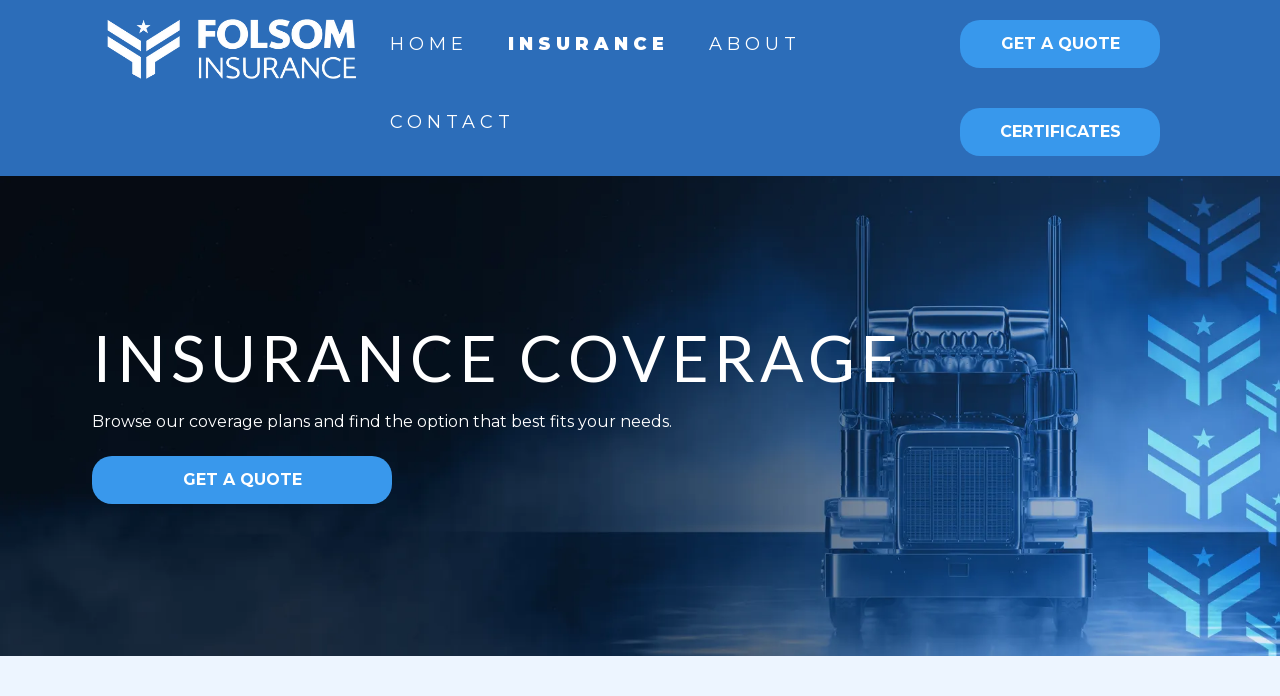

--- FILE ---
content_type: text/html; charset=utf-8
request_url: https://www.codyfolsominsurance.com/trucking-insurance-coverage
body_size: 4140
content:
<!DOCTYPE html><!-- Last Published: Wed Sep 11 2024 17:44:59 GMT+0000 (Coordinated Universal Time) --><html data-wf-domain="www.codyfolsominsurance.com" data-wf-page="640605d47cbca5b338e9d8fa" data-wf-site="640605d47cbca5630fe9d8e8"><head><meta charset="utf-8"/><title>Trucking Insurance Coverage | Folsom Insurance - Quick and Affordable Trucking Insurance</title><meta content="Browse our coverage plans and find the option that best fits your needs. We offer a wide array of trucking insurance coverage to cater your policy to what you are hauling." name="description"/><meta content="Trucking Insurance Coverage | Folsom Insurance - Quick and Affordable Trucking Insurance" property="og:title"/><meta content="Browse our coverage plans and find the option that best fits your needs. We offer a wide array of trucking insurance coverage to cater your policy to what you are hauling." property="og:description"/><meta content="https://cdn.prod.website-files.com/640605d47cbca5630fe9d8e8/645d2ceee126a5bcff92cdc9_OGIMAGE.png" property="og:image"/><meta content="Trucking Insurance Coverage | Folsom Insurance - Quick and Affordable Trucking Insurance" property="twitter:title"/><meta content="Browse our coverage plans and find the option that best fits your needs. We offer a wide array of trucking insurance coverage to cater your policy to what you are hauling." property="twitter:description"/><meta content="https://cdn.prod.website-files.com/640605d47cbca5630fe9d8e8/645d2ceee126a5bcff92cdc9_OGIMAGE.png" property="twitter:image"/><meta property="og:type" content="website"/><meta content="summary_large_image" name="twitter:card"/><meta content="width=device-width, initial-scale=1" name="viewport"/><link href="https://cdn.prod.website-files.com/640605d47cbca5630fe9d8e8/css/folsom.webflow.e78041c89.min.css" rel="stylesheet" type="text/css"/><link href="https://fonts.googleapis.com" rel="preconnect"/><link href="https://fonts.gstatic.com" rel="preconnect" crossorigin="anonymous"/><script src="https://ajax.googleapis.com/ajax/libs/webfont/1.6.26/webfont.js" type="text/javascript"></script><script type="text/javascript">WebFont.load({  google: {    families: ["Montserrat:100,100italic,200,200italic,300,300italic,400,400italic,500,500italic,600,600italic,700,700italic,800,800italic,900,900italic","Lato:100,100italic,300,300italic,400,400italic,700,700italic,900,900italic"]  }});</script><script type="text/javascript">!function(o,c){var n=c.documentElement,t=" w-mod-";n.className+=t+"js",("ontouchstart"in o||o.DocumentTouch&&c instanceof DocumentTouch)&&(n.className+=t+"touch")}(window,document);</script><link href="https://cdn.prod.website-files.com/640605d47cbca5630fe9d8e8/645d3ea485bd1846748b2912_folsomfav.png" rel="shortcut icon" type="image/x-icon"/><link href="https://cdn.prod.website-files.com/640605d47cbca5630fe9d8e8/645d4029d45283279f26794e_256x256.png" rel="apple-touch-icon"/><script src="https://www.google.com/recaptcha/api.js" type="text/javascript"></script><!-- Matomo -->
<script>
  var _paq = window._paq = window._paq || [];
  /* tracker methods like "setCustomDimension" should be called before "trackPageView" */
  _paq.push(['trackPageView']);
  _paq.push(['enableLinkTracking']);
  (function() {
    var u="https://www.stats.sugar-rock.com/";
    _paq.push(['setTrackerUrl', u+'matomo.php']);
    _paq.push(['setSiteId', '122']);
    var d=document, g=d.createElement('script'), s=d.getElementsByTagName('script')[0];
    g.async=true; g.src=u+'matomo.js'; s.parentNode.insertBefore(g,s);
  })();
</script>
<!-- End Matomo Code --></head><body><div data-animation="default" data-collapse="medium" data-duration="400" data-easing="ease" data-easing2="ease" role="banner" class="navbar w-nav"><nav role="navigation" class="nav-menu w-nav-menu"><div class="div-block-4"><div class="div-block-11"><a href="/" class="navlink2 w-nav-link">Home</a><a href="/trucking-insurance-coverage" aria-current="page" class="navlink2 w-nav-link w--current">Insurance</a><a href="/about-cody-folsom-trucking-insurance" class="navlink2 w-nav-link">About</a><a href="/contact-folsom-insurance-trucking" class="navlink2 w-nav-link">Contact</a></div><div class="div-block-9 w-clearfix"><a href="https://getaquote.codyfolsominsurance.com" target="_blank" class="getaquotebutton w-button">Get A Quote</a><a href="https://getaquote.codyfolsominsurance.com/coi.html" class="certificatesbutton w-button">Certificates</a></div></div></nav><a href="#" class="brand w-nav-brand"><img src="https://cdn.prod.website-files.com/640605d47cbca5630fe9d8e8/64061d9a4625c41ef9a0a30a_folsom-insurance-white.webp" loading="lazy" width="264" sizes="(max-width: 479px) 69vw, 264px" alt="Folsom Insurance Logo" srcset="https://cdn.prod.website-files.com/640605d47cbca5630fe9d8e8/64061d9a4625c41ef9a0a30a_folsom-insurance-white-p-500.webp 500w, https://cdn.prod.website-files.com/640605d47cbca5630fe9d8e8/64061d9a4625c41ef9a0a30a_folsom-insurance-white-p-800.webp 800w, https://cdn.prod.website-files.com/640605d47cbca5630fe9d8e8/64061d9a4625c41ef9a0a30a_folsom-insurance-white.webp 1849w" class="image-2"/></a><div class="menu-button-2 w-nav-button"><div class="icon w-icon-nav-menu"></div></div></div><div class="section cc-home-wrap"><div class="intro-header cc-subpage"><div class="intro-content w-clearfix"><div class="heading-jumbo">INSURANCE COVERAGE<br/></div><div class="text-block-8">Browse our coverage plans and find the option that best fits your needs.</div><a href="https://getaquote.codyfolsominsurance.com/" target="_blank" class="buttonss-copy w-button">GET A QUOTE</a><link rel="prefetch" href="https://getaquote.codyfolsominsurance.com/"/></div></div></div><div class="section-6"><div class="container-6 w-container"><div class="columns-5 w-row"><div class="w-col w-col-4"><div class="div-block-6"><div class="div-block-8"><h1 class="heading-7">Truckers General Liability</h1><div class="text-block-3">Covers injuries or property damage you cause as a result of business activities not directly related to operating your truck.<br/></div></div><div class="div-block-7"><ul role="list" class="list-2"><li><div class="text-block-7">Personal and advertising injury — libel, slander and defamation.</div></li><li><div class="text-block-7">Medical payments for bodily injury by a trucker to another party.</div></li><li><div class="text-block-7">Actions of a driver while representing the insured on the premises of others</div></li></ul></div></div></div><div class="column-3 w-col w-col-4"><div class="div-block-6"><div class="div-block-8"><h1 class="heading-7">Physical Damage</h1><div class="text-block-3">Covers damage to scheduled trucks, tractors, and trailers.​<br/></div></div><div class="div-block-7"><ul role="list" class="list-2"><li><div class="text-block-7">Comprehensive and collision coverage. Stated amount values</div></li><li><div class="text-block-7">Non-owned trailer &amp; trailer interchange coverage available</div></li><li><div class="text-block-7">Towing and storage included<br/></div></li></ul></div></div></div><div class="w-col w-col-4"><div class="div-block-6"><div class="div-block-8"><h1 class="heading-7">Motor Truck Cargo</h1><div class="text-block-3">Covers cargo in your possession that you are hauling.</div></div><div class="div-block-7"><ul role="list" class="list-2"><li><div class="text-block-7">Limits up to $250,000</div></li><li><div class="text-block-7">Refrigeration coverage available</div></li><li><div class="text-block-7">Broad form for wide range of covered commodities<br/></div></li></ul></div></div></div></div><div class="columns-5 w-row"><div class="column-4 w-col w-col-4"><div class="div-block-6"><div class="div-block-8"><h1 class="heading-7">Non-Trucking Liability</h1><div class="text-block-3">Covers independent semi drivers outside the scope of their lease agreement with the motor carrier.<br/></div></div><div class="div-block-7"><ul role="list" class="list-2"><li><div class="text-block-7">Provides liability coverage required while an owner/operator is not operating under dispatch of a motor carrier</div></li></ul></div></div></div><div class="column-3 w-col w-col-4"><div class="div-block-6"><div class="div-block-8"><h1 class="heading-7">Hot Shot</h1><div class="text-block-3">Covers Class 3, 4, and 5 vehicles<br/></div></div><div class="div-block-7"><ul role="list" class="list-2"><li><div class="text-block-7">Accepted trailer examples include Gooseneck, Dovetail, Deckover, and Lowboy trailers. Includes coverage for auto hauling.</div></li></ul></div></div></div><div class="w-col w-col-4"><div class="div-block-6"><div class="div-block-8"><h1 class="heading-7">UIIA</h1><div class="text-block-3">The Intermodal Interchange and Facilities Access Agreement (UIIA), and covers drivers who pick up loads at U.S. ocean ports &amp; rail.<br/></div></div><div class="div-block-7"><ul role="list" class="list-2"><li><div class="text-block-7">General liability with limits up to 5 million we can write. <br/></div></li><li><div class="text-block-7">Auto liability 1 million dollars. <br/></div></li><li><div class="text-block-7">Cargo insurance most require 100k we can up to 1 million.  <br/></div></li></ul></div></div></div></div><div class="columns-5 w-row"><div class="column-4 w-col w-col-4"><div class="div-block-6"><div class="div-block-8"><h1 class="heading-7">Amazon Coverage</h1><div class="text-block-3">We specialize in providing people with the correct coverage to run for Amazon. <br/></div></div><div class="div-block-7"><ul role="list" class="list-2"><li><div class="text-block-7">Amazon is going to require you to have a General liability policy with the correct limits as well as Auto liability and Cargo. </div></li><li><div class="text-block-7">Some other coverages can also be applicable on case by case. </div></li></ul></div></div></div><div class="column-3 w-col w-col-4"><div class="div-block-6"><div class="div-block-8"><h1 class="heading-7">Workers Compensation</h1><div class="text-block-3">Protect your team.<br/></div></div><div class="div-block-7"><ul role="list" class="list-2"><li><div class="text-block-7">We do workers compensation for many Trucking / Hotshot companies.  </div></li><li><div class="text-block-7">We offer workers compensation in 25 states.</div></li></ul></div></div></div><div class="w-col w-col-4"></div></div></div></div><div class="div-block-3"><div class="container"><div class="footer-wrap"><div class="columns-4 w-row"><div class="w-col w-col-3"><a href="/" class="w-inline-block"><img src="https://cdn.prod.website-files.com/640605d47cbca5630fe9d8e8/64061d9a4625c41ef9a0a30a_folsom-insurance-white.webp" loading="lazy" sizes="(max-width: 479px) 98vw, (max-width: 767px) 92vw, (max-width: 991px) 22vw, (max-width: 8039px) 23vw, 1849px" srcset="https://cdn.prod.website-files.com/640605d47cbca5630fe9d8e8/64061d9a4625c41ef9a0a30a_folsom-insurance-white-p-500.webp 500w, https://cdn.prod.website-files.com/640605d47cbca5630fe9d8e8/64061d9a4625c41ef9a0a30a_folsom-insurance-white-p-800.webp 800w, https://cdn.prod.website-files.com/640605d47cbca5630fe9d8e8/64061d9a4625c41ef9a0a30a_folsom-insurance-white.webp 1849w" alt="Folsom Insurance Logo"/></a></div><div class="column-8 w-col w-col-3"><div class="text-block-9">COVERAGE WE OFFER</div><a href="/trucking-insurance-coverage" aria-current="page" class="link w--current">TRUCKERS GENERAL LIABILITY</a><a href="/trucking-insurance-coverage" aria-current="page" class="link w--current">Physical Damage</a><a href="/trucking-insurance-coverage" aria-current="page" class="link w--current">Motor truck cargo</a><a href="/trucking-insurance-coverage" aria-current="page" class="link w--current">Non-Trucking Liability</a><a href="/trucking-insurance-coverage" aria-current="page" class="link w--current">hot shot</a><a href="/trucking-insurance-coverage" aria-current="page" class="link w--current">Amazon coverage</a><a href="/trucking-insurance-coverage" aria-current="page" class="link w--current">workers compensation</a><a href="/trucking-insurance-coverage" aria-current="page" class="link w--current">UIIA</a></div><div class="column-7 w-col w-col-3"><div class="text-block-9">COMPANY</div><a href="/about-cody-folsom-trucking-insurance" class="link">ABOUT US</a><a href="/about-cody-folsom-trucking-insurance" class="link">FAQ</a><a href="/trucking-insurance-careers-jobs" class="link">CAREERS</a></div><div class="w-col w-col-3"><div class="text-block-9 text-block-13">CONTACT</div><div class="text-block-10">101 Pritchett Ln,<br/>Seven Points, Texas 75143</div><div class="text-block-10"><span class="text-span">PHONE: </span><a href="tel:903-802-7073" class="link-2">903-802-7073</a></div><div class="text-block-10"><span class="text-span-2">EMAIL: </span><a href="mailto:cody@codyfolsominsurance.com?subject=Email%20Submission%20via%20codyfolsominsurance.com" class="link-2">cody@codyfolsominsurance.com</a></div><div class="text-block-10"><span class="text-span-3">OFFICE HOURS:</span><br/>Monday - Friday: 9am - 5pm<br/>Saturday - Sunday: by appointment only</div></div></div></div><div class="section-10"><div class="text-block-15">Disclaimer<br/>Insurance coverages may vary depending on location, policy, and business. Talk to a licensed agent about coverages in your state. Folsom Insurance makes no warranty as to state or federal law. Insurance policy coverage could vary depending on the specific terms, definitions, and individual policy exclusions. </div></div><div class="section-9"><div class="w-row"><div class="w-col w-col-6"><div class="div-block-10"><div class="text-block-14 text-block-16 text-block-17">© 2023 Folsom Insurance - Mabank, Texas - All Rights Reserved | <a href="https://www.hosting.sugar-rock.com/privacy-policy.pdf" target="_blank" class="link-3">Privacy Policy</a></div></div></div><div class="w-col w-col-6"><div class="text-block-14">Designed + Powered by <a href="https://www.sugar-rock.com" target="_blank" class="link-4">Sugar Rock</a></div></div></div></div></div></div><script src="https://d3e54v103j8qbb.cloudfront.net/js/jquery-3.5.1.min.dc5e7f18c8.js?site=640605d47cbca5630fe9d8e8" type="text/javascript" integrity="sha256-9/aliU8dGd2tb6OSsuzixeV4y/faTqgFtohetphbbj0=" crossorigin="anonymous"></script><script src="https://cdn.prod.website-files.com/640605d47cbca5630fe9d8e8/js/webflow.0f0a72193.js" type="text/javascript"></script></body></html>

--- FILE ---
content_type: text/css
request_url: https://cdn.prod.website-files.com/640605d47cbca5630fe9d8e8/css/folsom.webflow.e78041c89.min.css
body_size: 12451
content:
html{-webkit-text-size-adjust:100%;-ms-text-size-adjust:100%;font-family:sans-serif}body{margin:0}article,aside,details,figcaption,figure,footer,header,hgroup,main,menu,nav,section,summary{display:block}audio,canvas,progress,video{vertical-align:baseline;display:inline-block}audio:not([controls]){height:0;display:none}[hidden],template{display:none}a{background-color:#0000}a:active,a:hover{outline:0}abbr[title]{border-bottom:1px dotted}b,strong{font-weight:700}dfn{font-style:italic}h1{margin:.67em 0;font-size:2em}mark{color:#000;background:#ff0}small{font-size:80%}sub,sup{vertical-align:baseline;font-size:75%;line-height:0;position:relative}sup{top:-.5em}sub{bottom:-.25em}img{border:0}svg:not(:root){overflow:hidden}hr{box-sizing:content-box;height:0}pre{overflow:auto}code,kbd,pre,samp{font-family:monospace;font-size:1em}button,input,optgroup,select,textarea{color:inherit;font:inherit;margin:0}button{overflow:visible}button,select{text-transform:none}button,html input[type=button],input[type=reset]{-webkit-appearance:button;cursor:pointer}button[disabled],html input[disabled]{cursor:default}button::-moz-focus-inner,input::-moz-focus-inner{border:0;padding:0}input{line-height:normal}input[type=checkbox],input[type=radio]{box-sizing:border-box;padding:0}input[type=number]::-webkit-inner-spin-button,input[type=number]::-webkit-outer-spin-button{height:auto}input[type=search]{-webkit-appearance:none}input[type=search]::-webkit-search-cancel-button,input[type=search]::-webkit-search-decoration{-webkit-appearance:none}legend{border:0;padding:0}textarea{overflow:auto}optgroup{font-weight:700}table{border-collapse:collapse;border-spacing:0}td,th{padding:0}@font-face{font-family:webflow-icons;src:url([data-uri])format("truetype");font-weight:400;font-style:normal}[class^=w-icon-],[class*=\ w-icon-]{speak:none;font-variant:normal;text-transform:none;-webkit-font-smoothing:antialiased;-moz-osx-font-smoothing:grayscale;font-style:normal;font-weight:400;line-height:1;font-family:webflow-icons!important}.w-icon-slider-right:before{content:""}.w-icon-slider-left:before{content:""}.w-icon-nav-menu:before{content:""}.w-icon-arrow-down:before,.w-icon-dropdown-toggle:before{content:""}.w-icon-file-upload-remove:before{content:""}.w-icon-file-upload-icon:before{content:""}*{box-sizing:border-box}html{height:100%}body{color:#333;background-color:#fff;min-height:100%;margin:0;font-family:Arial,sans-serif;font-size:14px;line-height:20px}img{vertical-align:middle;max-width:100%;display:inline-block}html.w-mod-touch *{background-attachment:scroll!important}.w-block{display:block}.w-inline-block{max-width:100%;display:inline-block}.w-clearfix:before,.w-clearfix:after{content:" ";grid-area:1/1/2/2;display:table}.w-clearfix:after{clear:both}.w-hidden{display:none}.w-button{color:#fff;line-height:inherit;cursor:pointer;background-color:#3898ec;border:0;border-radius:0;padding:9px 15px;text-decoration:none;display:inline-block}input.w-button{-webkit-appearance:button}html[data-w-dynpage] [data-w-cloak]{color:#0000!important}.w-code-block{margin:unset}pre.w-code-block code{all:inherit}.w-optimization{display:contents}.w-webflow-badge,.w-webflow-badge *{z-index:auto;visibility:visible;box-sizing:border-box;float:none;clear:none;box-shadow:none;opacity:1;direction:ltr;font-family:inherit;font-weight:inherit;color:inherit;font-size:inherit;line-height:inherit;font-style:inherit;font-variant:inherit;text-align:inherit;letter-spacing:inherit;-webkit-text-decoration:inherit;text-decoration:inherit;text-indent:0;text-transform:inherit;text-shadow:none;font-smoothing:auto;vertical-align:baseline;cursor:inherit;white-space:inherit;word-break:normal;word-spacing:normal;word-wrap:normal;background:0 0;border:0 #0000;border-radius:0;width:auto;min-width:0;max-width:none;height:auto;min-height:0;max-height:none;margin:0;padding:0;list-style-type:disc;transition:none;display:block;position:static;inset:auto;overflow:visible;transform:none}.w-webflow-badge{white-space:nowrap;cursor:pointer;box-shadow:0 0 0 1px #0000001a,0 1px 3px #0000001a;visibility:visible!important;z-index:2147483647!important;color:#aaadb0!important;opacity:1!important;background-color:#fff!important;border-radius:3px!important;width:auto!important;height:auto!important;margin:0!important;padding:6px!important;font-size:12px!important;line-height:14px!important;text-decoration:none!important;display:inline-block!important;position:fixed!important;inset:auto 12px 12px auto!important;overflow:visible!important;transform:none!important}.w-webflow-badge>img{visibility:visible!important;opacity:1!important;vertical-align:middle!important;display:inline-block!important}h1,h2,h3,h4,h5,h6{margin-bottom:10px;font-weight:700}h1{margin-top:20px;font-size:38px;line-height:44px}h2{margin-top:20px;font-size:32px;line-height:36px}h3{margin-top:20px;font-size:24px;line-height:30px}h4{margin-top:10px;font-size:18px;line-height:24px}h5{margin-top:10px;font-size:14px;line-height:20px}h6{margin-top:10px;font-size:12px;line-height:18px}p{margin-top:0;margin-bottom:10px}blockquote{border-left:5px solid #e2e2e2;margin:0 0 10px;padding:10px 20px;font-size:18px;line-height:22px}figure{margin:0 0 10px}figcaption{text-align:center;margin-top:5px}ul,ol{margin-top:0;margin-bottom:10px;padding-left:40px}.w-list-unstyled{padding-left:0;list-style:none}.w-embed:before,.w-embed:after{content:" ";grid-area:1/1/2/2;display:table}.w-embed:after{clear:both}.w-video{width:100%;padding:0;position:relative}.w-video iframe,.w-video object,.w-video embed{border:none;width:100%;height:100%;position:absolute;top:0;left:0}fieldset{border:0;margin:0;padding:0}button,[type=button],[type=reset]{cursor:pointer;-webkit-appearance:button;border:0}.w-form{margin:0 0 15px}.w-form-done{text-align:center;background-color:#ddd;padding:20px;display:none}.w-form-fail{background-color:#ffdede;margin-top:10px;padding:10px;display:none}label{margin-bottom:5px;font-weight:700;display:block}.w-input,.w-select{color:#333;vertical-align:middle;background-color:#fff;border:1px solid #ccc;width:100%;height:38px;margin-bottom:10px;padding:8px 12px;font-size:14px;line-height:1.42857;display:block}.w-input::placeholder,.w-select::placeholder{color:#999}.w-input:focus,.w-select:focus{border-color:#3898ec;outline:0}.w-input[disabled],.w-select[disabled],.w-input[readonly],.w-select[readonly],fieldset[disabled] .w-input,fieldset[disabled] .w-select{cursor:not-allowed}.w-input[disabled]:not(.w-input-disabled),.w-select[disabled]:not(.w-input-disabled),.w-input[readonly],.w-select[readonly],fieldset[disabled]:not(.w-input-disabled) .w-input,fieldset[disabled]:not(.w-input-disabled) .w-select{background-color:#eee}textarea.w-input,textarea.w-select{height:auto}.w-select{background-color:#f3f3f3}.w-select[multiple]{height:auto}.w-form-label{cursor:pointer;margin-bottom:0;font-weight:400;display:inline-block}.w-radio{margin-bottom:5px;padding-left:20px;display:block}.w-radio:before,.w-radio:after{content:" ";grid-area:1/1/2/2;display:table}.w-radio:after{clear:both}.w-radio-input{float:left;margin:3px 0 0 -20px;line-height:normal}.w-file-upload{margin-bottom:10px;display:block}.w-file-upload-input{opacity:0;z-index:-100;width:.1px;height:.1px;position:absolute;overflow:hidden}.w-file-upload-default,.w-file-upload-uploading,.w-file-upload-success{color:#333;display:inline-block}.w-file-upload-error{margin-top:10px;display:block}.w-file-upload-default.w-hidden,.w-file-upload-uploading.w-hidden,.w-file-upload-error.w-hidden,.w-file-upload-success.w-hidden{display:none}.w-file-upload-uploading-btn{cursor:pointer;background-color:#fafafa;border:1px solid #ccc;margin:0;padding:8px 12px;font-size:14px;font-weight:400;display:flex}.w-file-upload-file{background-color:#fafafa;border:1px solid #ccc;flex-grow:1;justify-content:space-between;margin:0;padding:8px 9px 8px 11px;display:flex}.w-file-upload-file-name{font-size:14px;font-weight:400;display:block}.w-file-remove-link{cursor:pointer;width:auto;height:auto;margin-top:3px;margin-left:10px;padding:3px;display:block}.w-icon-file-upload-remove{margin:auto;font-size:10px}.w-file-upload-error-msg{color:#ea384c;padding:2px 0;display:inline-block}.w-file-upload-info{padding:0 12px;line-height:38px;display:inline-block}.w-file-upload-label{cursor:pointer;background-color:#fafafa;border:1px solid #ccc;margin:0;padding:8px 12px;font-size:14px;font-weight:400;display:inline-block}.w-icon-file-upload-icon,.w-icon-file-upload-uploading{width:20px;margin-right:8px;display:inline-block}.w-icon-file-upload-uploading{height:20px}.w-container{max-width:940px;margin-left:auto;margin-right:auto}.w-container:before,.w-container:after{content:" ";grid-area:1/1/2/2;display:table}.w-container:after{clear:both}.w-container .w-row{margin-left:-10px;margin-right:-10px}.w-row:before,.w-row:after{content:" ";grid-area:1/1/2/2;display:table}.w-row:after{clear:both}.w-row .w-row{margin-left:0;margin-right:0}.w-col{float:left;width:100%;min-height:1px;padding-left:10px;padding-right:10px;position:relative}.w-col .w-col{padding-left:0;padding-right:0}.w-col-1{width:8.33333%}.w-col-2{width:16.6667%}.w-col-3{width:25%}.w-col-4{width:33.3333%}.w-col-5{width:41.6667%}.w-col-6{width:50%}.w-col-7{width:58.3333%}.w-col-8{width:66.6667%}.w-col-9{width:75%}.w-col-10{width:83.3333%}.w-col-11{width:91.6667%}.w-col-12{width:100%}.w-hidden-main{display:none!important}@media screen and (max-width:991px){.w-container{max-width:728px}.w-hidden-main{display:inherit!important}.w-hidden-medium{display:none!important}.w-col-medium-1{width:8.33333%}.w-col-medium-2{width:16.6667%}.w-col-medium-3{width:25%}.w-col-medium-4{width:33.3333%}.w-col-medium-5{width:41.6667%}.w-col-medium-6{width:50%}.w-col-medium-7{width:58.3333%}.w-col-medium-8{width:66.6667%}.w-col-medium-9{width:75%}.w-col-medium-10{width:83.3333%}.w-col-medium-11{width:91.6667%}.w-col-medium-12{width:100%}.w-col-stack{width:100%;left:auto;right:auto}}@media screen and (max-width:767px){.w-hidden-main,.w-hidden-medium{display:inherit!important}.w-hidden-small{display:none!important}.w-row,.w-container .w-row{margin-left:0;margin-right:0}.w-col{width:100%;left:auto;right:auto}.w-col-small-1{width:8.33333%}.w-col-small-2{width:16.6667%}.w-col-small-3{width:25%}.w-col-small-4{width:33.3333%}.w-col-small-5{width:41.6667%}.w-col-small-6{width:50%}.w-col-small-7{width:58.3333%}.w-col-small-8{width:66.6667%}.w-col-small-9{width:75%}.w-col-small-10{width:83.3333%}.w-col-small-11{width:91.6667%}.w-col-small-12{width:100%}}@media screen and (max-width:479px){.w-container{max-width:none}.w-hidden-main,.w-hidden-medium,.w-hidden-small{display:inherit!important}.w-hidden-tiny{display:none!important}.w-col{width:100%}.w-col-tiny-1{width:8.33333%}.w-col-tiny-2{width:16.6667%}.w-col-tiny-3{width:25%}.w-col-tiny-4{width:33.3333%}.w-col-tiny-5{width:41.6667%}.w-col-tiny-6{width:50%}.w-col-tiny-7{width:58.3333%}.w-col-tiny-8{width:66.6667%}.w-col-tiny-9{width:75%}.w-col-tiny-10{width:83.3333%}.w-col-tiny-11{width:91.6667%}.w-col-tiny-12{width:100%}}.w-widget{position:relative}.w-widget-map{width:100%;height:400px}.w-widget-map label{width:auto;display:inline}.w-widget-map img{max-width:inherit}.w-widget-map .gm-style-iw{text-align:center}.w-widget-map .gm-style-iw>button{display:none!important}.w-widget-twitter{overflow:hidden}.w-widget-twitter-count-shim{vertical-align:top;text-align:center;background:#fff;border:1px solid #758696;border-radius:3px;width:28px;height:20px;display:inline-block;position:relative}.w-widget-twitter-count-shim *{pointer-events:none;-webkit-user-select:none;user-select:none}.w-widget-twitter-count-shim .w-widget-twitter-count-inner{text-align:center;color:#999;font-family:serif;font-size:15px;line-height:12px;position:relative}.w-widget-twitter-count-shim .w-widget-twitter-count-clear{display:block;position:relative}.w-widget-twitter-count-shim.w--large{width:36px;height:28px}.w-widget-twitter-count-shim.w--large .w-widget-twitter-count-inner{font-size:18px;line-height:18px}.w-widget-twitter-count-shim:not(.w--vertical){margin-left:5px;margin-right:8px}.w-widget-twitter-count-shim:not(.w--vertical).w--large{margin-left:6px}.w-widget-twitter-count-shim:not(.w--vertical):before,.w-widget-twitter-count-shim:not(.w--vertical):after{content:" ";pointer-events:none;border:solid #0000;width:0;height:0;position:absolute;top:50%;left:0}.w-widget-twitter-count-shim:not(.w--vertical):before{border-width:4px;border-color:#75869600 #5d6c7b #75869600 #75869600;margin-top:-4px;margin-left:-9px}.w-widget-twitter-count-shim:not(.w--vertical).w--large:before{border-width:5px;margin-top:-5px;margin-left:-10px}.w-widget-twitter-count-shim:not(.w--vertical):after{border-width:4px;border-color:#fff0 #fff #fff0 #fff0;margin-top:-4px;margin-left:-8px}.w-widget-twitter-count-shim:not(.w--vertical).w--large:after{border-width:5px;margin-top:-5px;margin-left:-9px}.w-widget-twitter-count-shim.w--vertical{width:61px;height:33px;margin-bottom:8px}.w-widget-twitter-count-shim.w--vertical:before,.w-widget-twitter-count-shim.w--vertical:after{content:" ";pointer-events:none;border:solid #0000;width:0;height:0;position:absolute;top:100%;left:50%}.w-widget-twitter-count-shim.w--vertical:before{border-width:5px;border-color:#5d6c7b #75869600 #75869600;margin-left:-5px}.w-widget-twitter-count-shim.w--vertical:after{border-width:4px;border-color:#fff #fff0 #fff0;margin-left:-4px}.w-widget-twitter-count-shim.w--vertical .w-widget-twitter-count-inner{font-size:18px;line-height:22px}.w-widget-twitter-count-shim.w--vertical.w--large{width:76px}.w-background-video{color:#fff;height:500px;position:relative;overflow:hidden}.w-background-video>video{object-fit:cover;z-index:-100;background-position:50%;background-size:cover;width:100%;height:100%;margin:auto;position:absolute;inset:-100%}.w-background-video>video::-webkit-media-controls-start-playback-button{-webkit-appearance:none;display:none!important}.w-background-video--control{background-color:#0000;padding:0;position:absolute;bottom:1em;right:1em}.w-background-video--control>[hidden]{display:none!important}.w-slider{text-align:center;clear:both;-webkit-tap-highlight-color:#0000;tap-highlight-color:#0000;background:#ddd;height:300px;position:relative}.w-slider-mask{z-index:1;white-space:nowrap;height:100%;display:block;position:relative;left:0;right:0;overflow:hidden}.w-slide{vertical-align:top;white-space:normal;text-align:left;width:100%;height:100%;display:inline-block;position:relative}.w-slider-nav{z-index:2;text-align:center;-webkit-tap-highlight-color:#0000;tap-highlight-color:#0000;height:40px;margin:auto;padding-top:10px;position:absolute;inset:auto 0 0}.w-slider-nav.w-round>div{border-radius:100%}.w-slider-nav.w-num>div{font-size:inherit;line-height:inherit;width:auto;height:auto;padding:.2em .5em}.w-slider-nav.w-shadow>div{box-shadow:0 0 3px #3336}.w-slider-nav-invert{color:#fff}.w-slider-nav-invert>div{background-color:#2226}.w-slider-nav-invert>div.w-active{background-color:#222}.w-slider-dot{cursor:pointer;background-color:#fff6;width:1em;height:1em;margin:0 3px .5em;transition:background-color .1s,color .1s;display:inline-block;position:relative}.w-slider-dot.w-active{background-color:#fff}.w-slider-dot:focus{outline:none;box-shadow:0 0 0 2px #fff}.w-slider-dot:focus.w-active{box-shadow:none}.w-slider-arrow-left,.w-slider-arrow-right{cursor:pointer;color:#fff;-webkit-tap-highlight-color:#0000;tap-highlight-color:#0000;-webkit-user-select:none;user-select:none;width:80px;margin:auto;font-size:40px;position:absolute;inset:0;overflow:hidden}.w-slider-arrow-left [class^=w-icon-],.w-slider-arrow-right [class^=w-icon-],.w-slider-arrow-left [class*=\ w-icon-],.w-slider-arrow-right [class*=\ w-icon-]{position:absolute}.w-slider-arrow-left:focus,.w-slider-arrow-right:focus{outline:0}.w-slider-arrow-left{z-index:3;right:auto}.w-slider-arrow-right{z-index:4;left:auto}.w-icon-slider-left,.w-icon-slider-right{width:1em;height:1em;margin:auto;inset:0}.w-slider-aria-label{clip:rect(0 0 0 0);border:0;width:1px;height:1px;margin:-1px;padding:0;position:absolute;overflow:hidden}.w-slider-force-show{display:block!important}.w-dropdown{text-align:left;z-index:900;margin-left:auto;margin-right:auto;display:inline-block;position:relative}.w-dropdown-btn,.w-dropdown-toggle,.w-dropdown-link{vertical-align:top;color:#222;text-align:left;white-space:nowrap;margin-left:auto;margin-right:auto;padding:20px;text-decoration:none;position:relative}.w-dropdown-toggle{-webkit-user-select:none;user-select:none;cursor:pointer;padding-right:40px;display:inline-block}.w-dropdown-toggle:focus{outline:0}.w-icon-dropdown-toggle{width:1em;height:1em;margin:auto 20px auto auto;position:absolute;top:0;bottom:0;right:0}.w-dropdown-list{background:#ddd;min-width:100%;display:none;position:absolute}.w-dropdown-list.w--open{display:block}.w-dropdown-link{color:#222;padding:10px 20px;display:block}.w-dropdown-link.w--current{color:#0082f3}.w-dropdown-link:focus{outline:0}@media screen and (max-width:767px){.w-nav-brand{padding-left:10px}}.w-lightbox-backdrop{cursor:auto;letter-spacing:normal;text-indent:0;text-shadow:none;text-transform:none;visibility:visible;white-space:normal;word-break:normal;word-spacing:normal;word-wrap:normal;color:#fff;text-align:center;z-index:2000;opacity:0;-webkit-user-select:none;-moz-user-select:none;-webkit-tap-highlight-color:transparent;background:#000000e6;outline:0;font-family:Helvetica Neue,Helvetica,Ubuntu,Segoe UI,Verdana,sans-serif;font-size:17px;font-style:normal;font-weight:300;line-height:1.2;list-style:disc;position:fixed;inset:0;-webkit-transform:translate(0)}.w-lightbox-backdrop,.w-lightbox-container{-webkit-overflow-scrolling:touch;height:100%;overflow:auto}.w-lightbox-content{height:100vh;position:relative;overflow:hidden}.w-lightbox-view{opacity:0;width:100vw;height:100vh;position:absolute}.w-lightbox-view:before{content:"";height:100vh}.w-lightbox-group,.w-lightbox-group .w-lightbox-view,.w-lightbox-group .w-lightbox-view:before{height:86vh}.w-lightbox-frame,.w-lightbox-view:before{vertical-align:middle;display:inline-block}.w-lightbox-figure{margin:0;position:relative}.w-lightbox-group .w-lightbox-figure{cursor:pointer}.w-lightbox-img{width:auto;max-width:none;height:auto}.w-lightbox-image{float:none;max-width:100vw;max-height:100vh;display:block}.w-lightbox-group .w-lightbox-image{max-height:86vh}.w-lightbox-caption{text-align:left;text-overflow:ellipsis;white-space:nowrap;background:#0006;padding:.5em 1em;position:absolute;bottom:0;left:0;right:0;overflow:hidden}.w-lightbox-embed{width:100%;height:100%;position:absolute;inset:0}.w-lightbox-control{cursor:pointer;background-position:50%;background-repeat:no-repeat;background-size:24px;width:4em;transition:all .3s;position:absolute;top:0}.w-lightbox-left{background-image:url([data-uri]);display:none;bottom:0;left:0}.w-lightbox-right{background-image:url([data-uri]);display:none;bottom:0;right:0}.w-lightbox-close{background-image:url([data-uri]);background-size:18px;height:2.6em;right:0}.w-lightbox-strip{white-space:nowrap;padding:0 1vh;line-height:0;position:absolute;bottom:0;left:0;right:0;overflow:auto hidden}.w-lightbox-item{box-sizing:content-box;cursor:pointer;width:10vh;padding:2vh 1vh;display:inline-block;-webkit-transform:translate(0,0)}.w-lightbox-active{opacity:.3}.w-lightbox-thumbnail{background:#222;height:10vh;position:relative;overflow:hidden}.w-lightbox-thumbnail-image{position:absolute;top:0;left:0}.w-lightbox-thumbnail .w-lightbox-tall{width:100%;top:50%;transform:translateY(-50%)}.w-lightbox-thumbnail .w-lightbox-wide{height:100%;left:50%;transform:translate(-50%)}.w-lightbox-spinner{box-sizing:border-box;border:5px solid #0006;border-radius:50%;width:40px;height:40px;margin-top:-20px;margin-left:-20px;animation:.8s linear infinite spin;position:absolute;top:50%;left:50%}.w-lightbox-spinner:after{content:"";border:3px solid #0000;border-bottom-color:#fff;border-radius:50%;position:absolute;inset:-4px}.w-lightbox-hide{display:none}.w-lightbox-noscroll{overflow:hidden}@media (min-width:768px){.w-lightbox-content{height:96vh;margin-top:2vh}.w-lightbox-view,.w-lightbox-view:before{height:96vh}.w-lightbox-group,.w-lightbox-group .w-lightbox-view,.w-lightbox-group .w-lightbox-view:before{height:84vh}.w-lightbox-image{max-width:96vw;max-height:96vh}.w-lightbox-group .w-lightbox-image{max-width:82.3vw;max-height:84vh}.w-lightbox-left,.w-lightbox-right{opacity:.5;display:block}.w-lightbox-close{opacity:.8}.w-lightbox-control:hover{opacity:1}}.w-lightbox-inactive,.w-lightbox-inactive:hover{opacity:0}.w-richtext:before,.w-richtext:after{content:" ";grid-area:1/1/2/2;display:table}.w-richtext:after{clear:both}.w-richtext[contenteditable=true]:before,.w-richtext[contenteditable=true]:after{white-space:initial}.w-richtext ol,.w-richtext ul{overflow:hidden}.w-richtext .w-richtext-figure-selected.w-richtext-figure-type-video div:after,.w-richtext .w-richtext-figure-selected[data-rt-type=video] div:after,.w-richtext .w-richtext-figure-selected.w-richtext-figure-type-image div,.w-richtext .w-richtext-figure-selected[data-rt-type=image] div{outline:2px solid #2895f7}.w-richtext figure.w-richtext-figure-type-video>div:after,.w-richtext figure[data-rt-type=video]>div:after{content:"";display:none;position:absolute;inset:0}.w-richtext figure{max-width:60%;position:relative}.w-richtext figure>div:before{cursor:default!important}.w-richtext figure img{width:100%}.w-richtext figure figcaption.w-richtext-figcaption-placeholder{opacity:.6}.w-richtext figure div{color:#0000;font-size:0}.w-richtext figure.w-richtext-figure-type-image,.w-richtext figure[data-rt-type=image]{display:table}.w-richtext figure.w-richtext-figure-type-image>div,.w-richtext figure[data-rt-type=image]>div{display:inline-block}.w-richtext figure.w-richtext-figure-type-image>figcaption,.w-richtext figure[data-rt-type=image]>figcaption{caption-side:bottom;display:table-caption}.w-richtext figure.w-richtext-figure-type-video,.w-richtext figure[data-rt-type=video]{width:60%;height:0}.w-richtext figure.w-richtext-figure-type-video iframe,.w-richtext figure[data-rt-type=video] iframe{width:100%;height:100%;position:absolute;top:0;left:0}.w-richtext figure.w-richtext-figure-type-video>div,.w-richtext figure[data-rt-type=video]>div{width:100%}.w-richtext figure.w-richtext-align-center{clear:both;margin-left:auto;margin-right:auto}.w-richtext figure.w-richtext-align-center.w-richtext-figure-type-image>div,.w-richtext figure.w-richtext-align-center[data-rt-type=image]>div{max-width:100%}.w-richtext figure.w-richtext-align-normal{clear:both}.w-richtext figure.w-richtext-align-fullwidth{text-align:center;clear:both;width:100%;max-width:100%;margin-left:auto;margin-right:auto;display:block}.w-richtext figure.w-richtext-align-fullwidth>div{padding-bottom:inherit;display:inline-block}.w-richtext figure.w-richtext-align-fullwidth>figcaption{display:block}.w-richtext figure.w-richtext-align-floatleft{float:left;clear:none;margin-right:15px}.w-richtext figure.w-richtext-align-floatright{float:right;clear:none;margin-left:15px}.w-nav{z-index:1000;background:#ddd;position:relative}.w-nav:before,.w-nav:after{content:" ";grid-area:1/1/2/2;display:table}.w-nav:after{clear:both}.w-nav-brand{float:left;color:#333;text-decoration:none;position:relative}.w-nav-link{vertical-align:top;color:#222;text-align:left;margin-left:auto;margin-right:auto;padding:20px;text-decoration:none;display:inline-block;position:relative}.w-nav-link.w--current{color:#0082f3}.w-nav-menu{float:right;position:relative}[data-nav-menu-open]{text-align:center;background:#c8c8c8;min-width:200px;position:absolute;top:100%;left:0;right:0;overflow:visible;display:block!important}.w--nav-link-open{display:block;position:relative}.w-nav-overlay{width:100%;display:none;position:absolute;top:100%;left:0;right:0;overflow:hidden}.w-nav-overlay [data-nav-menu-open]{top:0}.w-nav[data-animation=over-left] .w-nav-overlay{width:auto}.w-nav[data-animation=over-left] .w-nav-overlay,.w-nav[data-animation=over-left] [data-nav-menu-open]{z-index:1;top:0;right:auto}.w-nav[data-animation=over-right] .w-nav-overlay{width:auto}.w-nav[data-animation=over-right] .w-nav-overlay,.w-nav[data-animation=over-right] [data-nav-menu-open]{z-index:1;top:0;left:auto}.w-nav-button{float:right;cursor:pointer;-webkit-tap-highlight-color:#0000;tap-highlight-color:#0000;-webkit-user-select:none;user-select:none;padding:18px;font-size:24px;display:none;position:relative}.w-nav-button:focus{outline:0}.w-nav-button.w--open{color:#fff;background-color:#c8c8c8}.w-nav[data-collapse=all] .w-nav-menu{display:none}.w-nav[data-collapse=all] .w-nav-button,.w--nav-dropdown-open,.w--nav-dropdown-toggle-open{display:block}.w--nav-dropdown-list-open{position:static}@media screen and (max-width:991px){.w-nav[data-collapse=medium] .w-nav-menu{display:none}.w-nav[data-collapse=medium] .w-nav-button{display:block}}@media screen and (max-width:767px){.w-nav[data-collapse=small] .w-nav-menu{display:none}.w-nav[data-collapse=small] .w-nav-button{display:block}.w-nav-brand{padding-left:10px}}@media screen and (max-width:479px){.w-nav[data-collapse=tiny] .w-nav-menu{display:none}.w-nav[data-collapse=tiny] .w-nav-button{display:block}}.w-tabs{position:relative}.w-tabs:before,.w-tabs:after{content:" ";grid-area:1/1/2/2;display:table}.w-tabs:after{clear:both}.w-tab-menu{position:relative}.w-tab-link{vertical-align:top;text-align:left;cursor:pointer;color:#222;background-color:#ddd;padding:9px 30px;text-decoration:none;display:inline-block;position:relative}.w-tab-link.w--current{background-color:#c8c8c8}.w-tab-link:focus{outline:0}.w-tab-content{display:block;position:relative;overflow:hidden}.w-tab-pane{display:none;position:relative}.w--tab-active{display:block}@media screen and (max-width:479px){.w-tab-link{display:block}}.w-ix-emptyfix:after{content:""}@keyframes spin{0%{transform:rotate(0)}to{transform:rotate(360deg)}}.w-dyn-empty{background-color:#ddd;padding:10px}.w-dyn-hide,.w-dyn-bind-empty,.w-condition-invisible{display:none!important}.wf-layout-layout{display:grid}.w-code-component>*{width:100%;height:100%;position:absolute;top:0;left:0}:root{--white:white;--black:black}.w-form-formrecaptcha{margin-bottom:8px}body{color:#1a1b1f;font-family:Montserrat,sans-serif;font-size:16px;font-weight:400;line-height:28px}h1{margin-top:20px;margin-bottom:15px;font-size:44px;font-weight:400;line-height:62px}h2{margin-top:10px;margin-bottom:10px;font-size:36px;font-weight:400;line-height:50px}h3{margin-top:10px;margin-bottom:10px;font-size:30px;font-weight:400;line-height:46px}h4{margin-top:10px;margin-bottom:10px;font-size:24px;font-weight:400;line-height:38px}h5{margin-top:10px;margin-bottom:10px;font-size:20px;font-weight:500;line-height:34px}h6{margin-top:10px;margin-bottom:10px;font-size:16px;font-weight:500;line-height:28px}p{margin-bottom:10px}a{color:#1a1b1f;text-decoration:underline;transition:opacity .2s;display:block}a:hover{color:#32343a}a:active{color:#43464d}ul{margin-top:20px;margin-bottom:10px;padding-left:40px;list-style-type:disc}li{margin-bottom:10px}img{display:block}label{letter-spacing:1px;text-transform:uppercase;margin-bottom:10px;font-size:12px;font-weight:500;line-height:20px}blockquote{border-left:5px solid #e2e2e2;margin-top:25px;margin-bottom:25px;padding:15px 30px;font-size:20px;line-height:34px}figcaption{opacity:1;text-align:center;margin-top:5px;font-size:14px;line-height:26px}.divider{background-color:#eee;height:1px}.styleguide-content-wrap{text-align:center}.section{background-color:#fff;margin-left:0;margin-right:0}.section.cc-cta{background-color:#f4f4f4;padding-left:80px;padding-right:80px}.section.cc-store-home-wrap{margin-left:auto;margin-right:auto;display:block}.styleguide-block{text-align:left;flex-direction:column;align-items:center;margin-top:80px;margin-bottom:80px;display:block}.container{background-color:#802626;width:100%;max-width:95%;margin-left:auto;margin-right:auto}.paragraph-tiny{font-size:12px;line-height:20px}.paragraph-bigger{opacity:1;margin-bottom:10px;font-size:20px;font-weight:400;line-height:34px}.paragraph-bigger.cc-bigger-light{opacity:.6;color:#000}.paragraph-bigger.cc-bigger-white-light{opacity:.6;color:#fff;text-align:left;margin-left:-200px;font-family:Lato,sans-serif;font-size:30px}.button{color:#fff;letter-spacing:2px;text-transform:uppercase;background-color:#1a1b1f;border-radius:0;padding:12px 25px;font-size:12px;line-height:20px;text-decoration:none;transition:background-color .4s,opacity .4s,color .4s}.button:hover{color:#fff;background-color:#32343a}.button:active{background-color:#43464d}.button.cc-jumbo-button{padding:16px 35px;font-size:14px;line-height:26px}.button.cc-jumbo-button.cc-jumbo-white{color:#fff;text-align:left;background-color:#2c6db9;border-radius:11px;width:216.234px;margin-top:20px;margin-left:auto;margin-right:auto;padding-left:35px;font-family:Lato,sans-serif;font-size:20px;display:block;box-shadow:0 3px 5px -1px #0003}.button.cc-jumbo-button.cc-jumbo-white:hover{background-color:#f1f1f1}.button.cc-jumbo-button.cc-jumbo-white:active{background-color:#e1e1e1}.button.cc-contact-us{z-index:5;border-radius:10px;font-size:20px;line-height:30px;position:relative;box-shadow:0 6px 10px #0003}.button.cc-white-button{color:#202020;background-color:#fff;padding:16px 35px;font-size:14px;line-height:26px}.button.cc-white-button:hover{background-color:#fffc}.button.cc-white-button:active{background-color:#ffffffe6}.label{letter-spacing:1px;text-transform:uppercase;margin-bottom:10px;font-size:12px;font-weight:500;line-height:20px}.label.cc-styleguide-label{margin-bottom:25px}.label.cc-light{opacity:.6}.label.cc-blog-date{opacity:.6;margin-top:20px}.heading-jumbo-tiny{text-transform:uppercase;margin-top:10px;margin-bottom:10px;font-size:18px;font-weight:500;line-height:32px}.rich-text{width:70%;margin-bottom:100px;margin-left:auto;margin-right:auto}.rich-text p{opacity:.6;margin-top:15px;margin-bottom:25px}.rich-text figcaption{opacity:.6}.rich-text figure{margin-top:25px;padding-bottom:20px}.paragraph-light{opacity:.6}.heading-jumbo{color:#fff;text-align:left;letter-spacing:5px;text-transform:none;margin-top:10px;margin-bottom:10px;margin-left:auto;font-family:Lato,sans-serif;font-size:64px;line-height:80px}.heading-jumbo-small{text-transform:none;margin-top:10px;margin-bottom:15px;font-size:18px;font-weight:400;line-height:30px}.styleguide-button-wrap{margin-top:10px;margin-bottom:10px}.styleguide-header-wrap{color:#fff;text-align:center;background-color:#1a1b1f;flex-direction:column;justify-content:center;align-items:center;height:460px;padding:30px;display:flex}.paragraph-small{font-size:14px;line-height:26px}.logo-link{z-index:1}.logo-link:hover{opacity:.8}.logo-link:active{opacity:.7}.menu{z-index:0;justify-content:flex-end;align-items:center;margin-right:220px;display:flex;position:absolute;inset:0%}.navigation-wrap{flex:1;justify-content:space-between;align-items:center;display:flex;position:relative}.navigation{background-color:#2c6db9;align-items:center;padding:30px 50px;font-family:Lato,sans-serif;font-size:24px;display:flex}.navigation-item{color:#fff;letter-spacing:1px;text-transform:uppercase;padding-top:9px;padding-bottom:9px;font-size:20px;font-weight:500;line-height:20px}.navigation-item:hover{opacity:.9;color:#000;font-weight:900}.navigation-item:active{opacity:.8}.navigation-item.w--current{opacity:1;color:#1a1b1f;font-weight:600}.navigation-item.w--current:hover{opacity:.8;color:#32343a}.navigation-item.w--current:active{opacity:.7;color:#32343a}.logo-image{display:block}.navigation-items{flex:none;align-items:center;display:block}.navigation-items:hover{color:#000}.footer-wrap{background-color:#2c6db9;justify-content:center;align-items:center;width:100%;max-width:100%;padding-top:70px;padding-bottom:20px;display:flex}.webflow-link{opacity:.5;align-items:center;text-decoration:none;transition:opacity .4s;display:flex}.webflow-link:hover{opacity:1}.webflow-link:active{opacity:.8}.webflow-logo-tiny{margin-top:-2px;margin-right:8px}.cta-text{width:70%;margin-bottom:35px;margin-left:auto;margin-right:auto}.cta-wrap{text-align:center;justify-content:center;padding-top:110px;padding-bottom:120px;display:flex}.intro-header{color:#fff;background-color:#f4f4f4;background-image:url(https://cdn.prod.website-files.com/640605d47cbca5630fe9d8e8/64063f9864c009285961fa44_hero-folsom.webp);background-position:50%;background-size:cover;flex-direction:row;justify-content:center;align-items:center;height:720px;margin-bottom:0;display:flex}.intro-header.cc-subpage{color:#fff;background-color:#000;background-image:url(https://cdn.prod.website-files.com/640605d47cbca5630fe9d8e8/6408ffca84b6bf1f306d0e94_subpage-header.webp);background-position:50%;background-repeat:no-repeat;background-size:cover;height:480px}.intro-content{text-align:center;width:70%;max-width:1140px;margin-left:-200px}.intro-content.cc-homepage{margin-bottom:20px;margin-left:auto;margin-right:auto}.motto-wrap{text-align:center;width:80%;margin-bottom:85px;margin-left:auto;margin-right:auto}.about-story-wrap{text-align:center;width:80%;margin:80px auto}.our-services-grid{grid-column-gap:80px;grid-row-gap:60px;grid-template-columns:1fr 1fr 1fr;grid-template-areas:". . ."". . .";margin-bottom:120px}.section-heading-wrap{text-align:center;margin-top:80px;margin-bottom:80px}.service-icon{margin-bottom:30px}.status-message{color:#fff;text-align:center;background-color:#202020;padding:9px 30px;font-size:14px;line-height:26px}.status-message.cc-success-message{background-color:#12b878}.status-message.cc-error-message{background-color:#db4b68}.status-message.cc-no-data{width:70%;margin:100px auto;display:block}.contact-form-wrap{border:1px solid #eee;padding:45px 50px 50px}.contact-form-grid{grid-column-gap:80px;grid-row-gap:30px;grid-template:". ."/2.5fr 1fr;align-items:start;margin-top:100px;margin-bottom:100px}.details-wrap{margin-bottom:30px}.get-in-touch-form{flex-direction:column;display:flex}.text-field{border:1px solid #e4e4e4;border-radius:0;margin-bottom:18px;padding:21px 20px;font-size:14px;line-height:26px;transition:border-color .4s}.text-field:hover{border-color:#e3e6eb}.text-field:active,.text-field:focus{border-color:#43464d}.text-field::placeholder{color:#32343a66}.text-field.cc-contact-field{margin-bottom:25px}.text-field.cc-textarea{height:200px;padding-top:12px}.contact-form{flex-direction:column;align-items:stretch;width:100%;margin-bottom:0;margin-left:auto;margin-right:auto;display:flex}.contact-form-heading-wrap{margin-bottom:40px}.contact-heading{margin-top:0;margin-bottom:15px;font-weight:400}.map{height:460px;margin-bottom:100px;line-height:20px}.contact-team-name-wrap{margin-bottom:30px}.our-contacts{grid-column-gap:80px;grid-row-gap:60px;text-align:center;grid-template:". . ."/1fr 1fr 1fr;margin-bottom:120px}.contact-team-details-wrap{margin-top:30px}.contact-team-pic{background-color:#f4f4f4;height:150px;margin-bottom:30px}.team-pic{background-color:#f4f4f4;width:100%;height:420px;margin-bottom:40px}.team-members{grid-column-gap:30px;grid-row-gap:30px;grid-template-columns:1fr 1fr 1fr;grid-template-areas:". . ."". . .";margin-bottom:60px}.team-member-title-wrap{flex-direction:column;justify-content:center;align-items:center;width:100%;margin-bottom:60px;display:flex}.team-member-name{opacity:1;margin-bottom:5px;font-size:20px;font-weight:400;line-height:34px}.projects-grid{grid-column-gap:30px;grid-row-gap:30px;grid-template:"."".""."/1fr;margin-bottom:60px}.project-name-wrap{text-align:center;flex-direction:column;justify-content:center;align-items:center;width:100%;margin-bottom:60px;display:flex}.project-name-link{margin-bottom:5px;font-size:20px;font-weight:400;line-height:34px;text-decoration:none}.project-name-link:hover{opacity:.8}.project-name-link:active{opacity:.7}.project-cover-link{margin-bottom:40px}.project-cover-link:hover{opacity:.8}.project-cover-link:active{opacity:.7}.project-overview-header{color:#fff;background-color:#f4f4f4;background-image:url(https://cdn.prod.website-files.com/640605d47cbca5630fe9d8e8/640605d47cbca5cbd0e9d918_portfolio%201%20-%20wide.svg);background-position:50%;background-size:cover;justify-content:center;align-items:center;height:620px;margin-bottom:100px;display:flex}.project-overview-header.cc-project-2-header{background-image:url(https://cdn.prod.website-files.com/640605d47cbca5630fe9d8e8/640605d47cbca5472ce9d90f_portfolio%202%20-%20wide.svg);background-position:50%}.project-overview-header.cc-project-3-header{background-image:url(https://cdn.prod.website-files.com/640605d47cbca5630fe9d8e8/640605d47cbca57ee7e9d919_portfolio%203%20-%20wide.svg);background-size:cover}.project-details-grid{grid-column-gap:80px;grid-row-gap:30px;grid-template:". ."/1fr 2fr;align-items:start;margin-top:100px;margin-bottom:100px}.project-pics{margin-bottom:120px}.detail-image{width:100%;margin-bottom:30px}.blog-detail-header-wrap{width:70%;margin:60px auto}.detail-header-image{background-image:url(https://d3e54v103j8qbb.cloudfront.net/img/background-image.svg);background-position:0 0;background-size:cover;width:100%;height:620px;margin-bottom:60px;display:block}.detail-header-image.w--current{margin-bottom:60px}.blog-list-wrap{margin-bottom:100px}.blog-item{text-align:center;flex-direction:column;justify-content:center;margin-bottom:80px;margin-left:auto;margin-right:auto;display:block}.blog-preview-image{background-image:url(https://d3e54v103j8qbb.cloudfront.net/img/background-image.svg);background-position:0 0;background-size:cover;width:100%;height:620px;margin-bottom:45px;transition:opacity .6s;display:block}.blog-preview-image:hover{opacity:.8}.blog-preview-image:active{opacity:.7}.blog-summary-wrap{text-align:left;width:70%;margin-bottom:20px;margin-left:auto;margin-right:auto}.blog-heading-link{margin-bottom:10px;font-size:30px;font-weight:400;line-height:46px;text-decoration:none}.blog-heading-link:hover{opacity:.8}.blog-heading-link:active{opacity:.7}.contact-email-link{opacity:.6;margin-bottom:5px}.contact-email-link:hover{opacity:1}.contact-email-link:active{opacity:.8}.protected-form{flex-direction:column;display:flex}.protected-wrap{justify-content:center;padding-top:90px;padding-bottom:100px;display:flex}.protected-heading{margin-bottom:30px}.utility-page-wrap{color:#fff;text-align:center;justify-content:center;align-items:center;width:100vw;max-width:100%;height:100vh;max-height:100%;padding:30px;display:flex}._404-wrap{background-color:#edf5ff;background-image:url(https://cdn.prod.website-files.com/640605d47cbca5630fe9d8e8/64077e4a5c49a6ee2d3a7537_folsom-insurance-icon-white.webp);background-position:50%;background-size:auto;flex-direction:column;justify-content:center;align-items:center;width:100%;height:100%;padding:30px;display:flex}._404-content-wrap{margin-bottom:20px}.home-content-wrap{margin-top:80px;margin-bottom:120px}.home-section-wrap{margin-bottom:30px}.section-heading{margin-top:10px;margin-bottom:20px;font-weight:400}.about-grid{grid-column-gap:80px;grid-row-gap:30px;grid-template:". ."/1fr 2fr;align-items:center;margin-bottom:80px}.about-grid.cc-about-2{grid-template-columns:2fr 1fr;grid-template-areas:". ."}.intro-text{width:80%;margin-bottom:35px;margin-left:auto;margin-right:auto}.collection-wrap{flex-wrap:wrap;place-content:flex-start center;align-items:flex-start;margin-left:-15px;margin-right:-15px;display:flex}.work-heading{margin-top:10px;margin-bottom:20px;font-weight:400}.blog-heading{text-align:center;margin-bottom:60px}.blog-preview-wrap{width:33.33%;padding-bottom:30px;padding-left:15px;padding-right:45px}.collection-list-wrapper{margin-bottom:120px}.business-article-heading{margin-top:10px;margin-bottom:10px;font-size:24px;font-weight:500;line-height:38px;text-decoration:none}.business-article-heading:hover{opacity:.8}.business-article-heading:active{opacity:.7}._w-lightbox-caption{background-color:#0009}.columns{margin-left:-76px;margin-right:-76px}.heading{text-align:center;margin-top:0;margin-bottom:0;font-size:70px;font-weight:700}.text-block{text-align:center;font-size:26px}.heading-2{font-size:35px;font-weight:700}.heading-3{color:#2c6db9;text-align:left;text-transform:uppercase;width:100%;font-weight:700;line-height:45px}.section-2{background-color:#000}.div-block{z-index:5;background-color:red;border-bottom-left-radius:20px;flex:0 auto;width:40%;height:60px;position:relative;inset:0% auto auto -63px}.div-block-2{z-index:5;align-self:flex-start;margin-left:auto;margin-right:auto;position:relative}.columns-2{margin-left:15%;margin-right:15%;padding-top:40px;display:flex}.list{width:80%;margin-left:auto;margin-right:auto;padding-left:0;list-style-type:none}.list-item{background-image:url(https://cdn.prod.website-files.com/640605d47cbca5630fe9d8e8/640663233f0cdaf043099fc0_folsom-insurance-icon-blue.webp);background-position:0 0;background-repeat:no-repeat;background-size:40px;height:50px;padding-left:50px;font-size:24px}.container-2{max-width:60%;padding-top:40px;padding-bottom:40px}.section-3{background-color:#2c6db9;background-image:url(https://cdn.prod.website-files.com/640605d47cbca5630fe9d8e8/64077e4a5c49a6ee2d3a7537_folsom-insurance-icon-white.webp);background-position:0 0;background-repeat:repeat-y;background-size:auto;background-attachment:fixed;padding-top:60px;padding-bottom:60px}.heading-4{color:#fff;text-align:center;font-size:44px;font-weight:700}.image{text-align:center;margin-left:auto;margin-right:auto}.rich-text-block{color:#fff;text-align:center}.columns-3{padding-top:40px}.container-3{background-color:#2c6db9a6;border-radius:20px;padding-left:10px;padding-right:10px}.section-4{background-image:url(https://cdn.prod.website-files.com/640605d47cbca5630fe9d8e8/640780fa87bb70d6a9286f87_flag-bg.webp);background-position:0 0;background-repeat:no-repeat;background-size:cover;padding-top:100px;padding-bottom:100px}.column-2{top:0}.text-block-2{color:#fff;text-align:center}.heading-5{color:#fff;text-align:center;font-weight:700}.div-block-3{background-color:#2c6db9;width:100%;display:block}.columns-4{flex:1}.section-5{padding-top:100px;padding-bottom:100px}.container-5{width:100%;margin-left:auto;margin-right:auto}.navbar{background-color:#2c6db9;padding-left:100px;padding-right:100px}.button-3{float:right;text-align:center;text-transform:uppercase;border-radius:20px;width:200px;margin-top:20px;margin-bottom:20px;margin-right:20px;padding-top:10px;padding-bottom:10px;font-weight:700}.button-3:hover{color:#fff;text-shadow:0 3px 4px #0003;background-image:url(https://cdn.prod.website-files.com/640605d47cbca5630fe9d8e8/640663233f0cdaf043099fc0_folsom-insurance-icon-blue.webp);background-position:50%;background-repeat:no-repeat;background-size:contain;font-weight:700}.nav-link{float:none;clear:none;color:#fff;text-transform:uppercase;margin-top:20px;padding-top:10px;font-weight:400;position:relative}.nav-link:hover{color:#fff}.nav-link-2{color:#fff;text-transform:uppercase;margin-top:20px;padding-top:10px}.nav-link-2:hover{color:#fff;font-weight:700}.nav-link-4{float:none;color:#fff;text-transform:uppercase;margin-top:20px;padding-top:10px}.nav-link-4:hover{color:#fff;font-weight:700}.nav-link-4.w--current{color:#fff;text-shadow:0 1px 1px #0003;font-size:18px}.image-2{margin-top:10px;margin-bottom:10px}.nav-menu{width:75%}.nav-link-5{color:#fff;text-transform:uppercase;margin-top:20px;padding-top:10px}.nav-link-5:hover{color:#fff;font-weight:700}.nav-link-5.w--current{color:#fff}.div-block-4{justify-content:space-between;width:100%;padding-left:0;display:flex}.newnavlink{margin-top:10px}.navlink2{color:#fff;letter-spacing:5px;text-transform:uppercase;margin-top:10px;font-size:18px}.navlink2:hover{color:#fff}.navlink2.w--current{color:#fff;font-style:normal;font-weight:900}.section-6{background-color:#edf5ff;padding-top:100px;padding-bottom:100px}.container-6{max-width:75%}.div-block-6{background-color:#2c6db9;border-radius:20px;margin-left:10px;margin-right:10px;box-shadow:0 5px 5px -1px #0003}.heading-6{font-size:30px}.heading-7{color:#fff;text-align:center;border-radius:0;margin-bottom:0;padding-top:10px;font-size:28px}.div-block-7{background-color:#fff;border-radius:0 0 20px 20px;height:211px}.text-block-3{color:#fff;text-align:center;padding-bottom:10px;padding-left:10px;padding-right:10px}.list-2{margin-top:0;padding-top:20px;padding-bottom:20px;padding-right:40px}.text-block-4,.text-block-5,.text-block-6,.text-block-7{line-height:22px}.columns-5{margin-top:40px}.div-block-8{height:150px;margin-bottom:20px}.text-block-8{text-align:left;margin-left:auto}.buttonss{float:none;color:#fff;text-align:center;text-transform:uppercase;background-color:#3998ec;border-radius:20px;width:300px;margin:20px auto;padding-top:10px;padding-bottom:10px;font-weight:700;text-decoration:none}.buttonss:hover{color:#fff;text-shadow:0 3px 4px #0003;background-image:url(https://cdn.prod.website-files.com/640605d47cbca5630fe9d8e8/640663233f0cdaf043099fc0_folsom-insurance-icon-blue.webp);background-position:50%;background-repeat:no-repeat;background-size:contain;font-weight:700}.hero-button{float:none;text-align:center;text-transform:uppercase;border-radius:20px;width:200px;margin-top:20px;margin-bottom:20px;margin-right:20px;padding-top:10px;padding-bottom:10px;font-weight:700}.hero-button:hover{color:#fff;text-shadow:0 3px 4px #0003;background-image:url(https://cdn.prod.website-files.com/640605d47cbca5630fe9d8e8/640663233f0cdaf043099fc0_folsom-insurance-icon-blue.webp);background-position:50%;background-repeat:no-repeat;background-size:contain;font-weight:700}.text-block-9{color:#fff;text-transform:uppercase;font-size:20px;font-weight:700}.link{color:#fff;text-transform:uppercase;text-decoration:none}.link:hover,.text-block-10{color:#fff}.link-2{color:#fff;text-decoration:none}.link-2:hover{color:#fff}.text-block-12{text-align:center;line-height:30px}.section-7{background-color:#edf5ff;background-image:url(https://cdn.prod.website-files.com/640605d47cbca5630fe9d8e8/64077e4a5c49a6ee2d3a7537_folsom-insurance-icon-white.webp);background-position:0 0;background-repeat:repeat;background-size:auto;margin-bottom:0;padding-top:100px;padding-bottom:100px}.heading-8,.image-3,.column-5,.column-6{text-align:center}.lowpayment{color:#fff;text-align:center;text-transform:uppercase;background-color:#3998ec;border-radius:20px;width:200px;margin:20px auto;padding-top:10px;padding-bottom:10px;font-weight:700;text-decoration:none;display:block}.lowpayment:hover{color:#fff;text-shadow:0 3px 4px #0003;background-image:url(https://cdn.prod.website-files.com/640605d47cbca5630fe9d8e8/640663233f0cdaf043099fc0_folsom-insurance-icon-blue.webp);background-position:50%;background-repeat:no-repeat;background-size:contain;font-weight:700}.section-8{padding-top:100px;padding-bottom:100px}.section-9{background-color:#2c6db9;padding-top:20px;padding-bottom:20px}.text-block-14{color:#fff;text-align:center}.section-10{background-color:#2c6db9}.text-block-15{outline-offset:0px;color:#fff;text-align:center;outline:1px solid #fff;margin-bottom:0;padding-top:10px;padding-bottom:10px}.text-block-16,.text-block-17{padding-top:1px}.buttonss-copy{float:left;color:#fff;text-align:center;text-transform:uppercase;background-color:#3998ec;border-radius:20px;width:300px;margin:20px auto;padding-top:10px;padding-bottom:10px;font-weight:700;text-decoration:none}.buttonss-copy:hover{color:#fff;text-shadow:0 3px 4px #0003;background-image:url(https://cdn.prod.website-files.com/640605d47cbca5630fe9d8e8/640663233f0cdaf043099fc0_folsom-insurance-icon-blue.webp);background-position:50%;background-repeat:no-repeat;background-size:contain;font-weight:700}.buttonss-copy-copy{float:none;color:#fff;text-align:center;text-transform:uppercase;background-color:#3998ec;border-radius:20px;width:300px;margin:20px auto;padding-top:10px;padding-bottom:10px;font-weight:700;text-decoration:none}.buttonss-copy-copy:hover{color:#fff;text-shadow:0 3px 4px #0003;background-image:url(https://cdn.prod.website-files.com/640605d47cbca5630fe9d8e8/640663233f0cdaf043099fc0_folsom-insurance-icon-blue.webp);background-position:50%;background-repeat:no-repeat;background-size:contain;font-weight:700}.text-span,.text-span-2,.text-span-3{font-weight:700}.div-block-9{display:block}.link-3{color:var(--white);text-align:center;text-decoration:none;display:inline-block}.div-block-10{width:100%;display:inline-block}.link-4{color:#fff;text-decoration:none;display:inline-block}.getaquotebutton{float:right;text-align:center;text-transform:uppercase;border-radius:20px;width:200px;margin-top:20px;margin-bottom:20px;margin-right:20px;padding-top:10px;padding-bottom:10px;font-weight:700}.getaquotebutton:hover{color:#fff;text-shadow:0 3px 4px #0003;background-image:url(https://cdn.prod.website-files.com/640605d47cbca5630fe9d8e8/640663233f0cdaf043099fc0_folsom-insurance-icon-blue.webp);background-position:50%;background-repeat:no-repeat;background-size:contain;font-weight:700}.certificatesbutton{float:right;text-align:center;text-transform:uppercase;border-radius:20px;width:200px;margin-top:20px;margin-bottom:20px;margin-right:20px;padding-top:10px;padding-bottom:10px;font-weight:700;display:block}.certificatesbutton:hover{color:#fff;text-shadow:0 3px 4px #0003;background-image:url(https://cdn.prod.website-files.com/640605d47cbca5630fe9d8e8/640663233f0cdaf043099fc0_folsom-insurance-icon-blue.webp);background-position:50%;background-repeat:no-repeat;background-size:contain;font-weight:700}.text-block-18{color:#6e6e6e;font-size:12px;line-height:12px}.link-5{display:inline}.termslink{text-decoration:underline;display:inline}@media screen and (max-width:991px){.section.cc-cta{padding-left:0;padding-right:0}.styleguide-block{text-align:center}.button{justify-content:center}.button.cc-contact-us{display:none}.heading-jumbo{margin-left:auto;font-size:56px;line-height:70px}.logo-link.w--current{flex:1}.menu-icon{float:none;display:block}.menu{margin-left:30px;position:static}.navigation-wrap{background-color:#fff0}.navigation{padding:25px 30px}.navigation-item{text-align:center;padding:15px 30px;transition:background-color .4s,opacity .4s,color .4s}.navigation-item:hover{background-color:#f7f8f9}.navigation-item:active{background-color:#eef0f3}.menu-button{padding:0}.menu-button.w--open{background-color:#0000}.navigation-items{background-color:#fff}.cta-text{width:auto}.cta-wrap{width:auto;padding:80px 50px 90px}.intro-header.cc-subpage{flex-direction:row}.our-services-grid{text-align:center;grid-template:". ."". ."". ."/1fr 1fr;width:80%;margin-left:auto;margin-right:auto}.service-icon{display:inline-block}.contact-form-grid{grid-row-gap:50px;text-align:center;grid-template:".""."/1fr;width:80%;margin-left:auto;margin-right:auto}.get-in-touch-form{text-align:left}.our-contacts{grid-template:"."".""."/1fr;width:80%;margin-left:auto;margin-right:auto}.team-members{grid-template:". ."". ."". ."/1fr 1fr}.team-member-title-wrap{margin-bottom:30px}.project-details-grid{grid-row-gap:50px;text-align:center;grid-template:".""."/1fr;width:80%;margin-left:auto;margin-right:auto}.blog-detail-header-wrap{width:70%}.detail-header-image{height:460px}.blog-item{width:80%}.blog-preview-image{height:460px}.blog-summary-wrap{width:100%}.about-grid{grid-row-gap:50px;text-align:center;grid-template:".""."/1fr}.about-grid.cc-about-2{grid-template-columns:1fr;grid-template-areas:".""."}.intro-text{width:auto}.collection-wrap{flex-flow:column;align-items:center;margin-left:0;margin-right:0}.blog-preview-wrap{text-align:center;width:80%;padding-right:15px}.list-item{margin-bottom:20px}.container-2{max-width:95%}.menu-button-2.w--open{background-color:#2c6db9}.div-block-4{background-color:#2c6db9;flex-direction:column;width:100vw}.navlink2{text-align:center}.container-6{max-width:95%;display:block}.heading-7{font-size:25px;line-height:30px}.div-block-7{height:44%}.text-block-3{line-height:24px}.div-block-8{height:36%}.text-block-8,.buttonss,.lowpayment,.buttonss-copy,.buttonss-copy,.buttonss-copy-copy{margin-left:auto}.div-block-9{width:60%;margin-left:auto;margin-right:auto}}@media screen and (max-width:767px){.section{margin-left:15px;margin-right:15px}.section.cc-cta{padding:15px}.section.cc-home-wrap{margin-left:0;margin-right:0}.section.cc-store-home-wrap{margin-left:15px;margin-right:15px}.container{text-align:center}.paragraph-bigger{font-size:16px;line-height:28px}.rich-text{text-align:left;width:90%;max-width:470px}.heading-jumbo{font-size:50px;line-height:64px}.heading-jumbo-small{font-size:30px;line-height:52px}.logo-link{padding-left:0}.navigation{padding:20px 30px}.cta-wrap{padding-left:30px;padding-right:30px}.intro-content{width:80%}.our-services-grid{grid-row-gap:60px;grid-template:".""."".""."".""."/1fr}.status-message.cc-no-data{width:80%;max-width:470px}.contact-form-wrap{padding:30px}.text-field.cc-contact-field,.text-field.cc-textarea{text-align:left}.team-pic{height:300px;margin-bottom:30px}.team-member-name{font-size:16px;line-height:28px}.project-name-wrap{margin-bottom:30px}.project-name-link{font-size:16px;line-height:28px}.detail-image{margin-bottom:15px}.blog-detail-header-wrap{text-align:left;width:90%;max-width:470px}.blog-item{width:90%;max-width:470px}.blog-summary-wrap{text-align:center}.utility-page-wrap{padding:15px}._404-wrap{padding:30px}}@media screen and (max-width:479px){h1{font-size:36px;line-height:52px}.section,.section.cc-home-wrap,.section.cc-store-home-wrap{margin-left:0;margin-right:0}.rich-text{width:100%;max-width:none}.heading-jumbo{text-align:center;text-shadow:0 5px 12px #00000094;margin-left:0;font-size:36px;line-height:48px}.heading-jumbo-small{text-align:center;font-size:18px;line-height:30px}.menu{margin-left:15px}.navigation-wrap{height:50px}.navigation{padding-left:20px;padding-right:20px}.menu-button,.menu-button.w--open{flex:none}.footer-wrap{padding-top:40px}.cta-wrap{padding-left:15px;padding-right:15px}.intro-header{height:520px}.intro-header.cc-subpage{background-position:100%;flex-direction:column;justify-content:center;align-items:center}.intro-content{align-self:center;margin-left:0}.intro-content.cc-homepage{width:90%}.status-message.cc-no-data,.contact-form-grid{width:100%}.our-contacts{width:90%}.team-members{grid-template:".""."".""."".""."/1fr}.project-details-grid{width:100%}.blog-detail-header-wrap,.blog-item{width:100%;max-width:none}.heading{font-size:45px;line-height:40px;overflow:hidden}.heading-3{text-align:center}.columns-2{margin-left:auto;margin-right:auto;padding-left:0;padding-right:0;display:inline-block}.list{width:100%}.list-item{font-size:20px}.column{flex-direction:column;position:static}.container-2{max-width:100%}.section-3{background-position:50%}.container-3{background-color:#2c6db9c4}.section-4{padding-left:10px;padding-right:10px}.section-5{padding-top:40px;padding-bottom:40px}.navbar{padding-left:0;padding-right:0;display:flex}.button-3{float:none;margin-right:0}.image-2{width:80%;margin-top:10px;margin-bottom:0}.brand{flex:1;align-self:center;padding-left:0}.menu-button-2{padding-left:10px}.menu-button-2.w--open{background-color:#2c6db9}.nav-menu{background-color:#2c6db9;flex-direction:row;width:100%;display:flex}.div-block-4{flex-direction:column}.navlink2{text-align:center}.section-6{padding-top:40px;padding-bottom:40px}.container-6{max-width:95%}.div-block-6{margin-left:0;margin-right:0}.heading-7{padding-top:20px}.div-block-7{height:57%}.text-block-3{padding-bottom:0}.columns-5{margin-top:0}.div-block-8{height:32%;padding-left:10px;padding-right:10px}.text-block-8{margin-left:auto}.buttonss{width:100%;margin-left:auto}.text-block-10{margin-bottom:10px}.link-2{padding-bottom:10px}.section-7{padding-top:10px}.column-7,.column-8{margin-top:10px;margin-bottom:10px}.text-block-13{margin-top:10px}.lowpayment{margin-left:auto}.section-8{padding-top:40px;padding-bottom:40px}.text-block-15{outline-offset:0px;border:1px solid #fff;outline:1px #fff;font-size:14px;line-height:14px}.buttonss-copy{width:100%;margin-left:auto}.buttonss-copy-copy{margin-left:auto}.icon{color:#fff;font-size:36px}.text-span,.text-span-2,.text-span-3{font-weight:700}.form-block,.form-block-2{padding-left:5%;padding-right:5%}.container-7,.container-8,.container-9,.container-10{max-width:90%}.getaquotebutton,.certificatesbutton{float:none;margin-left:auto;margin-right:auto;display:block}.div-block-11{width:100%}}